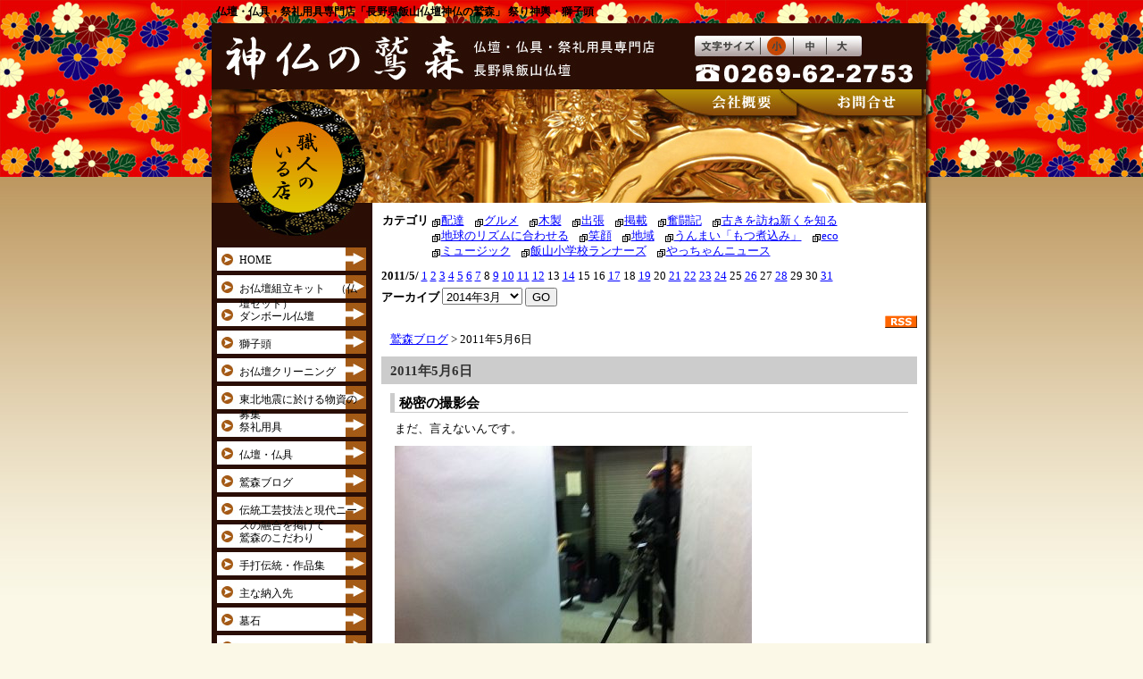

--- FILE ---
content_type: text/html; charset=EUC-JP
request_url: http://washimori.co.jp/blog.php/day/2011-5-6
body_size: 10963
content:
<!DOCTYPE HTML PUBLIC "-//W3C//DTD HTML 4.01 Transitional//EN" "http://www.w3.org/TR/html4/loose.dtd">
<html>
<head>
<meta http-equiv="Content-Type" content="text/html; charset=euc-jp">
<title>鷲森ブログ 2011年5月6日 - 長野県の仏壇・仏具なら神仏の鷲森・飯山市</title>
<meta name="keywords" content="" />
<meta name="description" content="" />

<link href="/cms_style.css" rel="stylesheet" type="text/css" />
<link href="/cms_menu.css" rel="stylesheet" type="text/css" />
<link href="/cms_blog.css" rel="stylesheet" type="text/css" />
<link href="/cms_bbs.css" rel="stylesheet" type="text/css" />
<link rel="alternate" type="application/rss+xml" title="RSS" href="http://washimori.co.jp/blog.rdf">
<script src="/swfobject.js" type="text/javascript"></script>
<script type="text/javascript" src="/cms_script.js"></script>

<script src="/popbox/scripts/PopBox.js"  type="text/javascript"></script>
<link href="/popbox/css/Styles.css" rel="stylesheet" type="text/css" media="screen">
<script type="text/javascript">
popBoxWaitImage.src = "/popbox/images/spinner40.gif";
popBoxRevertImage   = "/popbox/images/magminus.gif";
popBoxPopImage      = "/popbox/images/magplus.gif";
</script>

</head>
<body>
<div id="container">
<p id="catch">仏壇・仏具・祭礼用具専門店「長野県飯山仏壇神仏の鷲森」
祭り神輿・獅子頭</p>
<div id="shadow">
<div id="header">
<p class="alink aindex"><a href="/"><span>神仏の鷲森</span></a></p>
<p>仏壇・仏具・祭礼用具専門店</p>
<p>長野県飯山仏壇</p>
<p>TEL 0269-62-2753</p>
<p class="alink acompany"><a href="/content.php/company"><span>会社概要</span></a></p>
<p class="alink acontact"><a href="/contact.php"><span>お問い合せ</span></a></p>
<div id="font_size">
<a class="alink s" href="javascript:void(0);"><span>文字サイズ小</span></a>
<a class="alink m" href="javascript:void(0);"><span>文字サイズ中</span></a>
<a class="alink l" href="javascript:void(0);"><span>文字サイズ大</span></a>
</div>
</div>
<div id="main">
<div id="contents">

<div id="blog2">
<div id="blog_menu">
<div class="category">
<table>
<tr>
<td><p class="label">カテゴリ</p></td>
<td>
<ul>
<li><a href="/blog.php/category/1">配達</a></li>
<li><a href="/blog.php/category/2">グルメ</a></li>
<li><a href="/blog.php/category/3">木製</a></li>
<li><a href="/blog.php/category/4">出張</a></li>
<li><a href="/blog.php/category/5">掲載</a></li>
<li><a href="/blog.php/category/6">奮闘記</a></li>
<li><a href="/blog.php/category/7">古きを訪ね新くを知る</a></li>
<li><a href="/blog.php/category/8">地球のリズムに合わせる</a></li>
<li><a href="/blog.php/category/9">笑顔</a></li>
<li><a href="/blog.php/category/10">地域</a></li>
<li><a href="/blog.php/category/11">うんまい「もつ煮込み」</a></li>
<li><a href="/blog.php/category/12">eco</a></li>
<li><a href="/blog.php/category/13">ミュージック</a></li>
<li><a href="/blog.php/category/14">飯山小学校ランナーズ</a></li>
<li><a href="/blog.php/category/15">やっちゃんニュース</a></li>
</ul>
</td>
</tr>
</table>
<!--category--></div>
<div class="calendar">
<span class="label">2011/5/</span>
<span><a href="/blog.php/day/2011-5-1">1</a></span>
<span><a href="/blog.php/day/2011-5-2">2</a></span>
<span><a href="/blog.php/day/2011-5-3">3</a></span>
<span><a href="/blog.php/day/2011-5-4">4</a></span>
<span><a href="/blog.php/day/2011-5-5">5</a></span>
<span><a href="/blog.php/day/2011-5-6">6</a></span>
<span><a href="/blog.php/day/2011-5-7">7</a></span>
<span>8</span>
<span><a href="/blog.php/day/2011-5-9">9</a></span>
<span><a href="/blog.php/day/2011-5-10">10</a></span>
<span><a href="/blog.php/day/2011-5-11">11</a></span>
<span><a href="/blog.php/day/2011-5-12">12</a></span>
<span>13</span>
<span><a href="/blog.php/day/2011-5-14">14</a></span>
<span>15</span>
<span>16</span>
<span><a href="/blog.php/day/2011-5-17">17</a></span>
<span>18</span>
<span><a href="/blog.php/day/2011-5-19">19</a></span>
<span>20</span>
<span><a href="/blog.php/day/2011-5-21">21</a></span>
<span><a href="/blog.php/day/2011-5-22">22</a></span>
<span><a href="/blog.php/day/2011-5-23">23</a></span>
<span><a href="/blog.php/day/2011-5-24">24</a></span>
<span>25</span>
<span><a href="/blog.php/day/2011-5-26">26</a></span>
<span>27</span>
<span><a href="/blog.php/day/2011-5-28">28</a></span>
<span>29</span>
<span>30</span>
<span><a href="/blog.php/day/2011-5-31">31</a></span>

<!--calendar--></div>
<div class="archives">
<form action="/blog.php" method="get">
<span class="label">アーカイブ</span>
<select name="_date" onChange="location.href = '/blog.php/date/' + this.options[this.selectedIndex].value;">
<option value="2014-3" >2014年3月</option>
<option value="2013-3" >2013年3月</option>
<option value="2013-2" >2013年2月</option>
<option value="2013-1" >2013年1月</option>
<option value="2012-5" >2012年5月</option>
<option value="2012-3" >2012年3月</option>
<option value="2012-2" >2012年2月</option>
<option value="2012-1" >2012年1月</option>
<option value="2011-12" >2011年12月</option>
<option value="2011-11" >2011年11月</option>
<option value="2011-10" >2011年10月</option>
<option value="2011-9" >2011年9月</option>
<option value="2011-8" >2011年8月</option>
<option value="2011-7" >2011年7月</option>
<option value="2011-6" >2011年6月</option>
<option value="2011-5" >2011年5月</option>
<option value="2011-4" >2011年4月</option>
<option value="2011-3" >2011年3月</option>
<option value="2011-2" >2011年2月</option>
<option value="2011-1" >2011年1月</option>
<option value="2010-11" >2010年11月</option>
<option value="2010-10" >2010年10月</option>
<option value="2010-9" >2010年9月</option>
<option value="2010-8" >2010年8月</option>
<option value="2010-7" >2010年7月</option>
<option value="2010-6" >2010年6月</option>
<option value="2010-5" >2010年5月</option>
<option value="2010-4" >2010年4月</option>
<option value="2010-3" >2010年3月</option>
<option value="2010-2" >2010年2月</option>
<option value="2010-1" >2010年1月</option>
<option value="2009-12" >2009年12月</option>
<option value="2009-11" >2009年11月</option>
<option value="2009-10" >2009年10月</option>
<option value="2009-9" >2009年9月</option>
<option value="2009-8" >2009年8月</option>
<option value="2009-7" >2009年7月</option>
<option value="2009-6" >2009年6月</option>
</select>
<input type="submit" value="GO">
</form>
<!--archives--></div>

<!--blog_menu--></div>
<p class="blog_rss"><a href="http://washimori.co.jp/blog.rdf"><img src="/cms_uploads/blog_images/rss.gif"></a></p>

<p class="blog_top_link"><a href="/blog.php">鷲森ブログ</a> &gt; 2011年5月6日</p>

<div id="blog_main">
<p class="date">2011年5月6日</p>
<a name="entry_id295"></a>
<div class="entry">
<p class="title"><a href="/blog.php/295">秘密の撮影会</a></p>
<p>まだ、言えないんです。</p>
<p class="image"><img src="/cms_uploads/blog/20110506_pwd0.jpg" alt=""></p>
<p>今日は、秘密の撮影がありました！！<br />
<br />
</p>
<p class="image"><img src="/cms_uploads/blog/20110506_plwf.jpg" alt=""></p>
<p>プロの背中です。<br />
<br />
お客様に「わくわくどきどき」を企画中！！</p>
<p class="footer">
<a href="/blog.php/295">Posted at 19:03</a>
 | <a href="/blog.php/category/5">掲載</a>
 | <a href="/blog.php/295#comments">Commnets(0)</a>
</p>
<!--entry--></div>


</div><!--bolg_main-->



<div class="blog_to_top"><a href="#top">▲ページトップ</a></div>
</div><!--blog-->

<!-- contents --></div>
<div id="menu">
<ul>
<li class="def"><a href="/index.php"><span>HOME</span></a></li>
<li class="def"><a href="/content.php/kumitate"><span>お仏壇組立キット　（仏壇セット）</span></a></li>
<li class="def"><a href="/content.php/dannbo"><span>ダンボール仏壇</span></a></li>
<li class="def"><a href="/content.php/sisigasira"><span>獅子頭</span></a></li>
<li class="def"><a href="/content.php/cleaning"><span>お仏壇クリーニング</span></a></li>
<li class="def"><a href="/content.php/sien"><span>東北地震に於ける物資の募集</span></a></li>
<li class="def"><a href="/content.php/sairei"><span>祭礼用具</span></a></li>
<li class="def"><a href="/content.php/butsudan"><span>仏壇・仏具</span></a></li>
<li class="def"><a href="/blog.php"><span>鷲森ブログ</span></a></li>
<li class="def"><a href="/content.php/washimoritukuru"><span>伝統工芸技法と現代ニーズの融合を掲げて</span></a></li>
<li class="def"><a href="/content.php/kodawari"><span>鷲森のこだわり</span></a></li>
<li class="def"><a href="/content.php/tishio"><span>手打伝統・作品集</span></a></li>
<li class="def"><a href="/content.php/tyou"><span>主な納入先</span></a></li>
<li class="def"><a href="/content.php/boseki"><span>墓石</span></a></li>
<li class="def"><a href="/content.php/syokunin"><span>職人紹介</span></a></li>
<li class="def"><a href="/contact.php"><span>お問い合わせ</span></a></li>
<li class="def"><a href="/content.php/link"><span>リンク集</span></a></li>
<li class="def"><a href="/content.php/company"><span>会社概要</span></a></li>
<li class="def"><a href="/content.php/privacy"><span>個人情報</span></a></li>
<li class="def"><a href="/content.php/sitemap"><span>サイトマップ</span></a></li>
<li class="def"><a href="/content.php/masu"><span>GOOUTコラボレーション</span></a></li>
</ul>
<p><img src="/cms_images/bg_menu_b.jpg" alt=""></p>
<!-- menu --></div>
<!-- main --></div>
<div id="footer">
<div class="fmenu">
<ul>
<li><a href="/index.php">HOME</a></li>
<li><a href="/content.php/kumitate">お仏壇組立キット　（仏壇セット）</a></li>
<li><a href="/content.php/dannbo">ダンボール仏壇</a></li>
<li><a href="/content.php/sisigasira">獅子頭</a></li>
<li><a href="/content.php/cleaning">お仏壇クリーニング</a></li>
<li><a href="/content.php/sien">東北地震に於ける物資の募集</a></li>
<li><a href="/content.php/sairei">祭礼用具</a></li>
<li><a href="/content.php/butsudan">仏壇・仏具</a></li>
<li><a href="/blog.php">鷲森ブログ</a></li>
<li><a href="/content.php/washimoritukuru">伝統工芸技法と現代ニーズの融合を掲げて</a></li>
<li><a href="/content.php/kodawari">鷲森のこだわり</a></li>
<li><a href="/content.php/tishio">手打伝統・作品集</a></li>
<li><a href="/content.php/tyou">主な納入先</a></li>
<li><a href="/content.php/boseki">墓石</a></li>
<li><a href="/content.php/syokunin">職人紹介</a></li>
<li><a href="/contact.php">お問い合わせ</a></li>
<li><a href="/content.php/link">リンク集</a></li>
<li><a href="/content.php/company">会社概要</a></li>
<li><a href="/content.php/privacy">個人情報</a></li>
<li><a href="/content.php/sitemap">サイトマップ</a></li>
<li><a href="/content.php/masu">GOOUTコラボレーション</a></li>
</ul>
</div>
<p class="copy">Copyright (C) 仏壇の鷲森ALL Rights　Reserved.</p>
<!-- footer --></div>
<!-- shadow --></div>
<!-- container --></div>

<script type="text/javascript">
<!--
document.write("<img src='/acc/acclog.cgi?");
document.write("referrer="+document.referrer+"&");
document.write("width="+screen.width+"&");
document.write("height="+screen.height+"&");
document.write("color="+screen.colorDepth+"'>");
// -->
</script>
</body>
</html>


--- FILE ---
content_type: text/css
request_url: http://washimori.co.jp/cms_style.css
body_size: 7301
content:
@charset "euc-jp";

/* font-size */
body{
	color: #000000;
	font-size: 80%;
	background: url("cms_images/bg_body.jpg") repeat-x #FBF8E7;
}

	body.fsize_s{
		font-size: 80%;
	}

	body.fsize_m{
		font-size: 100%;
	}

	body.fsize_l{
		font-size: 140%;
	}

/* default */
a{
	color: #0000FF;
}

a:hover{
	color: #FF0000;
}

h1{
	margin: 0px 0px 20px;
	padding: 0px;
}

h2{
	margin: 0px 10px 10px;
	padding: 0px;
}

p{
	margin: 0px 10px 20px;
	padding: 0px;
	line-height: 140%;
}

form{
	margin: 0px;
	padding: 0px;
}

textarea{
	font-size: 100%;
}

img{
	border: none;
}

/* class */
.none{
	margin: 0px;
	padding: 0px;
	display: none;
}

.clear{
	clear: both;
}

.center{
	text-align: center;
}

.left{
	text-align: left;
}

.right{
	text-align: right;
}

/* base */
body{
	margin: 0px;
	padding: 0px 0px 20px;
	text-align: center;
}

#container{
	width: 807px;
	margin: 0px auto;
	padding: 0px 0px 8px;
	text-align: left;
	background: url("cms_images/shadow_bottom.png") bottom right no-repeat !important;
	background: url("cms_images/shadow_bottom.gif") bottom right no-repeat;
}

#catch{
	margin: 5px;
	font-size: 12px;
	font-weight: bold;
}

#shadow{
	padding: 0px 7px 0px 0px;
	background: url("cms_images/shadow_left.png") right top repeat-y !important;
	background: url("cms_images/shadow_left.gif") right top repeat-y;
}

#header{
	height: 201px;
	background: url("cms_images/bg_header.jpg") no-repeat;
	position: relative;
}

	#header p{
		display: none;
	}

		#header .alink{
			position: absolute;
			display: block;
		}

			#header .alink a{
				display: block;
				width: 100%;
				height: 100%;
			}

			#header .alink span{
				display: none;
			}

		#header .aindex{
			top: 10px;
			left: 2px;
			width: 273px;
			height: 57px;
		}

		#header .acompany{
			top: 77px;
			left: 547px;
			width: 72px;
			height: 22px;
		}

		#header .acontact{
			top: 77px;
			left: 687px;
			width: 72px;
			height: 22px;
		}

	#header #font_size{
		position: absolute;
		top: 13px;
		left: 540px;
		width: 189px;
		height: 25px;
	}

		.fsize_bg_s{
			background: url("cms_images/font_size.jpg") no-repeat;
			background-position: 0px -24px;
		}

		.fsize_bg_m{
			background: url("cms_images/font_size.jpg") no-repeat;
			background-position: 0px -48px;
		}

		.fsize_bg_l{
			background: url("cms_images/font_size.jpg") no-repeat;
			background-position: 0px -72px;
		}

		#header #font_size a{
			display: block;
			width: 36px;
			height: 23px;
		}

			#header #font_size a.s{
				top: 1px;
				left: 75px;
			}
			#header #font_size a.m{
				top: 1px;
				left: 112px;
			}
			#header #font_size a.l{
				top: 1px;
				left: 149px;
			}


#footer{
	background: #FFFFFF;
}

	#footer .fmenu{
		width: 100%;
		overflow: hidden;
	}

	#footer .fmenu a{
		color: #2A0E05;
	}
	#footer .fmenu a:hover{
		color: #FF0000;
	}

		#footer .fmenu ul{
			margin: 10px 10px 0px;
			padding: 0px;
			list-style-type: none;
		}

			#footer .fmenu li{
				float: left;
				margin: 0px 0px 5px;
				padding: 0px 5px;
				border-right: 1px solid #2A0E05;
				white-space: nowrap;
			}

	#footer p.copy{
		margin: 10px 0px 0px;
		padding: 10px 0px;
		text-align: center;
		color: #FFFFFF;
		background-color: #2A0E05;
	}


/* main */
#main{
	width: 100%;
	overflow: hidden;
	background: url("cms_images/bg_main.jpg") repeat-y;
	border-bottom: 1px solid #2A0E05;
}


/* contents */
#contents{
	float: right;
	width: 620px;
	margin: 0px;
	padding: 0px;
}

#contents_all{
	margin: 0px;
	padding: 0px;
}


/* main menu */
#menu{
	float: left;
	width:180px;
	margin: 0px;
	padding: 0px;
	background: url("cms_images/bg_menu.jpg") no-repeat #2A0E05;
}

	#menu p{
		margin: 10px 0px;
		text-align: center;
	}

	#menu ul{
		margin: 50px 0px 20px 6px;
		padding: 0px;
		list-style-type: none;
	}

		#menu li{
			margin: 0px 0px 5px;
			padding: 0px;
		}
			#menu li.def{
				width: 167px;
				height: 26px;
				background: url("cms_images/menu_bg_over.jpg") no-repeat;
			}

				#menu li.def a{
					display: block;
					width: 100%;
					height: 100%;
					color: #000000;
					background: url("cms_images/menu_bg.jpg") no-repeat;
					text-decoration: none;
				}

				#menu li.def a:hover{
					background-image: none;
				}

				#menu li.def a span{
					display: block;
					margin: 0px;
					padding: 7px 0px 0px 25px;
					font-size: 12px;
				}


/* layout */
.layout{
	margin: 10px 10px 20px 10px;
}

	.layout p{
		margin: 5px 0px;
	}

	.layout table{
		border-collapse: collapse;
		border-spacing: 0px;
	}

	.layout td{
		padding: 0px 5px;
		vertical-align: top;
	}

/* index */
.index{
}

	.index p{
		margin: 0px;
	}

		.index p.t{
			margin: 20px;
		}

		.index p.c{
			margin: 20px 0px;
			text-align: center;
		}

	.index .info{
		width: 100%;
		overflow: hidden;
		margin: 10px 0px;
	}

		.index .info .lb{
			float: left;
			padding: 0px 5px 0px 10px;
		}

		.index .info .rb{
			float: right;
			padding: 0px 10px 0px 5px;
		}

		.index .info dl{
			width: 267px;
			margin: 5px 5px 20px;
			padding: 0px;
		}

			.index .info dl dt{
				float: left;
				clear: both;
			}

			.index .info dl dd{
				margin: 0px 0px 5px 6em;
				padding: 0px;
			}

/* topics */
.topics{
	margin: 20px;
}

	.topics dl{
		margin: 5px 5px 20px;
		padding: 0px;
	}

		.topics dl dt{
			float: left;
			clear: both;
		}

		.topics dl dd{
			margin: 0px 0px 5px 6em;
			padding: 0px;
		}

/* link */
.link{
	margin: 10px;
}

	.link ul{
		margin: 0px;
		padding: 0px;
		list-style-type: none;
	}

	.link li{
		margin: 0px 0px 10px;
		padding: 0px;
		border: 1px solid #CCCCCC;
	}

		.link li p{
			margin: 10px;
		}

/* sitemap */
.sitemap{
	margin: 10px 20px;
}

	.sitemap dl{
		margin: 0px;
		padding: 0px;
	}

	.sitemap dt{
		margin: 0px 0px 10px;
		padding: 0px;
	}

	.sitemap dd{
		margin: 0px 10px 10px;
		padding: 0px;
	}


/* contact_form */
.contact_form{
	margin: 20px;
}

	.contact_form .error{
		margin: 0px 0px 5px;
		color: #FF0000;
		font-weight: bold;
	}

	.contact_form table{
		border-collapse: collapse;
	}

		.contact_form th,
		.contact_form td{
			padding: 10px;
			border: 1px solid #CCCCCC;
		}

		.contact_form .err{
			margin: 0px;
			color: #FF0000;
			font-weight: bold;
		}


/* contact */
.contact{
	margin: 10px;
}

/* fbwall */
/* fbwall */
.fbwall {
  margin: 30px 0 0;
  padding: 0;
}
.fbwall .title {
  margin: 0 0 20px;
  padding: 0;
  font-weight: bold;
}
.fbwall .post {
  overflow: hidden;
  margin: 0 0 30px;
  padding: 0 10px 20px;
  border-bottom: 1px dashed #000;
}
.fbwall .post p {
  margin: 0 0 10px 220px;
  padding: 0;
  line-height: 1.5em;
}
.fbwall .post .date {
  font-weight: bold;
}
.fbwall .post .i {
  float: left;
  display: inline-block;
  position: relative;
  margin: 0;
  padding: 0;
}
.fbwall .post .i .play {
  position: absolute;
  left: 83px;
  top: 50px;
}


--- FILE ---
content_type: text/css
request_url: http://washimori.co.jp/cms_menu.css
body_size: 59
content:
@charset "euc-jp";

#menu .def a{
}

#menu .def a span{
}



--- FILE ---
content_type: text/css
request_url: http://washimori.co.jp/cms_blog.css
body_size: 6925
content:
@charset "euc-jp";

/************************************************
	ブログ
*************************************************/
#blog,
#blog2{
	margin: 10px;
	padding: 0px;
}


#blog #blog_main{
	width: 550px;
	margin: 0px;
	padding: 0px;
	float: left;
}

#blog #blog_menu{
	width: 200px;
	margin: 0px;
	padding: 0px;
	float: right;
}

	.blog_rss{
		margin: 5px 0px;
		padding: 0px;
		text-align: right;
	}

/*********************************
	サムネイルテーブル
**********************************/
.thumb_table{
	margin: 0px auto;
	padding: 0px;
	border-collapse: separate;
	border-spacing: 2px;
	border: none;
}

	.thumb_table td{
		width: 130px;
		padding: 0px;
		vertical-align: bottom;
		border: 1px solid #CCCCCC;
	}
	
	.thumb_table td.nb{
		border: none;
	}
	
	
	.thumb_table p{
		margin: 5px;
		padding: 0px;
		text-align: center;
	}
	
	.thumb_table p.title{
		font-weight: bold;
	}
	.thumb_table p.title a{
		text-decoration: none;
	}
	
	
	.thumb_table p.category{
		font-size: 80%;
	}
	
	.thumb_table p.dummy a{
		display: block;
		width: 120px;
		height: 90px;
		margin: 0px auto;
		padding: 0px;
		background-color: #EEEEEE;
	}
	
	.thumb_table .dummy a span{
		display: none;
	}


/*	etc		*/
.blog_top_link{
	margin: 0px 0px 10px 10px;
	padding: 0px;
}

.blog_to_top{
	margin: 20px 0px 0px;
	padding: 0px;
	text-align: right;
	clear: both;
}

.blog_no_entry{
	margin: 20px 10px;
	padding: 0px;
	font-weight: bold;
}


/*	ページリンク	*/
#blog_main .page_link{
	margin: 30px 40px 0px;
	padding: 0px;
	text-align: center;
}

#blog_main .prev{
	margin: 0px;
	float: left;
}
#blog_main .next{
	margin: 0px;
	float: right;
}

/*********************************
	メイン
**********************************/

/*	日付		*/
#blog_main .date{
	margin: 0px 0px 10px 0px;
	padding: 5px 10px;
	font-size: 120%;
	font-weight: bold;
	color: #333333;
	background-color: #CCCCCC;
}

/*	エントリ	*/
#blog_main .entry{
	margin: 0px 10px 20px;
	padding: 0px;
}
	
	.entry .title{
		margin: 0px 0px 10px 0px;
		padding: 0px 0px 0px 5px;
		font-size: 120%;
		font-weight: bold;
		border-left: 5px solid #CCCCCC;
		border-bottom: 1px solid #CCCCCC;
	}
	.entry .title a{
		color: #000000;
		text-decoration: none;
	}
	
	.entry .name{
		margin: -8px 10px 10px;
		padding: 0px;
		font-weight: bold;
		text-align: right;
	}
	
	.entry .image{
		margin: 5px;
		padding: 0px;
	}
	
	.entry p{
		margin: 10px 5px;
		padding: 0px;
		line-height: 140%;
	}
	
	.entry .footer{
		margin: 20px 0px 0px 0px;
		padding: 0px;
		text-align: right;
	}


/*	コメント	*/
.comment_block{
	margin: 30px 20px 20px;
	padding: 0px;
}

.comment_block .label{
	margin: 0px 0px 15px;
	padding: 0px 0px 0px 5px;
	font-size: 120%;
	font-weight: bold;
	border-bottom: 1px solid #CCCCCC;
}

.comment_block .tb_url{
	margin: 0px 10px 10px;
	padding: 0px;
	font-weight: bold;
}


.comment_block .ex{
	margin: 0px 10px 10px;
	padding: 0px;
}


.comment_block .comment{
	margin: 10px 0px 15px;
	padding: 0px 5px;
	border-bottom: 1px dotted #CCCCCC;
}

	.comment_block .comment p{
		margin: 5px;
		padding: 0px;
		line-height: 140%;
	}
	
	.comment_block .comment p.title{
		margin: 0px;
		padding: 0px;
		font-weight: bold;
	}
	
	.comment_block .comment p.title span{
		margin: 0px;
		padding: 0px 0px 0px 10px;
		font-size: 90%;
		font-weight: normal;
	}


.comment_form{
	margin: 0px 10px;
	padding: 0px;
}

	.comment_form .dkey{
		color: #FF0000;
	}
	
	.comment_form .dkey span{
		padding: 0px 3px;
		color: #000000;
		font-size: 120%;
		font-weight: bold;
	}

	.comment_form .form_err{
		margin: 10px 0px;
		padding: 0px;
		color: #FF0000;
		font-size: 120%;
		font-weight: bold;
	}


/*********************************
	メニュー
**********************************/

/*	ラベル			*/
#blog_menu .label{
	margin: 0px 0px 10px 0px;
	padding: 0px 0px 0px 5px;
	font-weight: bold;
	border-bottom: 1px solid #CCCCCC;
}


/*	カレンダー		*/
#blog_menu .calendar{
	margin: 0px 0px 20px 0px;
	padding: 5px;
	border: 1px solid #CCCCCC;
}

	#blog_menu .calendar table{
		width: 100%;
		margin: 0px;
		padding: 0px;
		text-align: center;
		border-collapse: collapse;
		border: none;
	}
	
	#blog_menu .calendar caption span{
		display: block;
		margin: 5px 0px;
		padding: 0px;
		font-weight: bold;
		border-bottom: 1px solid #CCCCCC;
	}
	
	#blog_menu .calendar caption a{
		font-size: 80%;
		font-weight: normal;
		text-decoration: none;
	}


/*	アーカイブ		*/
#blog_menu .archives{
	margin: 0px 10px 20px 10px;
	padding: 0px;
}


/*	カテゴリ		*/
#blog_menu .category{
	margin: 0px 10px 20px 10px;
	padding: 0px;
}

	#blog_menu .category ul{
		margin: 0px;
		padding: 0px;
		list-style-type: none;
	}
	
	#blog_menu .category li{
		margin: 5px 0px;
		padding: 0px;
	}

/*	最新のコメント	*/
#blog_menu .recent{
	margin: 0px 10px 20px 10px;
	padding: 0px;
}

#blog_menu .recent ul{
	margin: 0px 0px 0px 15px;
	padding: 0px;
	list-style-position: outside;
	list-style-type: disc;
}

#blog_menu .recent li{
	margin: 5px 0px;
	padding: 0px;
}

/*	プロフィール	*/
#blog_menu .profile{
	margin: 40px 0px 20px 0px;
	padding: 0px;
	border: 1px solid #CCCCCC;
	text-align: center;
}

#blog_menu .profile p{
	margin: 5px;
	padding: 0px;
	text-align: left;
}

#blog_menu .profile p.title{
	font-weight: bold;
}



/************************************************
	ブログ t2
*************************************************/
#blog2 #blog_main{
	margin: 0px;
	padding: 0px;
}

#blog2 #blog_menu{
	margin: 0px 0px 10px;
	padding: 0px;
}


/*********************************
	メニュー
**********************************/

/*	ラベル			*/
#blog2 #blog_menu .label{
	margin: 0px;
	padding: 0px;
	font-weight: bold;
	border: none;
}

/*	カレンダー	*/
#blog2 #blog_menu .calendar{
	margin: 5px 0px;
	padding: 0px;
	border: none;
}

	#blog2 #blog_menu .calendar span{
		padding: 0px;
	}

/*	アーカイブ	*/
#blog2 #blog_menu .archives{
	margin: 5px 0px;
	padding: 0px;
}


/*	カテゴリ	*/
#blog2 #blog_menu .category{
	margin: 0px 0px 10px 0px;
	padding: 1px 0px;
}

	#blog2 #blog_menu .category table{
		margin: 0px;
		padding: 0px;
		border-collapse: collapse;
	}
	
	#blog2 #blog_menu .category td{
		text-align: left;
		vertical-align: top;
		white-space: nowrap;
	}
	
	#blog2 #blog_menu .category ul{
		margin: 0px;
		padding: 0px;
		line-height: 140%;
		list-style-type: none;
	}
	
	#blog2 #blog_menu .category li{
		margin: 0px 10px 0px 0px;
		padding: 0px 0px 0px 12px;
		background: url(cms_uploads/blog_images/cat.gif) no-repeat center left;
		float: left;
	}



--- FILE ---
content_type: text/css
request_url: http://washimori.co.jp/cms_bbs.css
body_size: 2296
content:
@charset "euc-jp";

#bbs{
	margin: 0px;
	padding: 0px;
}

	#bbs th, #bbs td{
		font-size: 12px;
	}

#bbs h3{
	 margin: 0px 0px 20px;
	 padding: 0px;
	 font-size: 140%;
	 font-weight: bold;
}

#bbs .page{
	margin: 20px 20px 10px;
	padding: 0px;
	text-align: center;
}

#bbs .top_msg{
	margin: 20px;
	padding: 0px;
	font-size: 160%;
	font-weight: bold;
	color: #FF0000;
}

#bbs .add{
	 margin: 0px 10px 10px;
	 padding: 0px;
}

	#bbs .add a{
		 font-size: 20px;
		 font-weight: bold;
	}

/*	返信表示		*/
#bbs .box{
	margin: 0px 0px 20px;
	padding: 10px;
	border: 1px double #CCCCCC;
}

	#bbs .box .post{
		margin: 0px;
		padding: 0px;
	}
	
	#bbs .box .reply{
		margin: 10px 0px 0px 20px;
		padding: 10px 5px 0px;
		border-top: 1px dotted #CCCCCC;
	}
	
	#bbs .box p.t{
		margin: 0px 0px 5px;
		padding: 0px;
		font-size: 120%;
		font-weight: bold;
	}
	
	#bbs .box p.del{
		margin: 0px 0px 5px;
		padding: 0px;
		float: right;
	}
		#bbs .box p.del a{
			color: #999999;
			text-decoration: none;
		}
	
	#bbs .box p.n{
		margin: 0px 0px 10px;
		padding: 0px;
		clear: both;
	}
	
	#bbs .box p.b{
		margin: 0px 5px;
		padding: 0px;
		line-height: 140%;
		width: 90%;
		overflow: auto;
	}
	
		#bbs p.b img{
			padding: 0px 5px 5px 0px;
			float: left;
		}
	
	#bbs .box p.re{
		margin: 20px 10px 0px;
		padding: 0px;
		text-align: right;
		font-weight: bold;
	}

/*	フォーム		*/
#bbs form{
	 margin: 20px 10px;
	 padding: 0px;
}
	#bbs form .tt{
		margin: 10px;
		padding: 0px;
		font-weight: bold;
	}
	

	#bbs form table{
		margin: 10px 15px;
		padding: 0px;
		border-collapse: collapse;
		border: none;
	}

	#bbs form th{
		margin: 0px;
		padding: 0px 10px 5px 0px;
		text-align: left;
		vertical-align: top;
		font-weight: normal;
	}
	
	#bbs form td{
		margin: 0px;
		padding: 0px 0px 5px;;
		text-align: left;
		vertical-align: top;
		font-weight: normal;
	}
		
		#bbs form td.foot{
			padding: 10px 0px;
			text-align: center;
		}
	
	#bbs form .dkey{
		margin: 3px 0px;
		padding: 0px;
		line-height: 140%;
	}
		#bbs form .dkey span{
			padding: 0px 2px;
			font-weight: bold;
			color: #FF0000;
		}
	
	#bbs form ul{
		margin: 10px 15px 0px;
		padding: 0px 0px;
		list-style-position: outside;
		list-style-type: none;
		color: #FF0000;
		font-size: 120%;
		font-weight: bold;
		line-height: 160%;
	}


--- FILE ---
content_type: text/css
request_url: http://washimori.co.jp/popbox/css/Styles.css
body_size: 490
content:
/* Sample PopBox CSS Classes */
/* PopBox.js, Copyright (c) 2007, C6 Software, Inc. (http://www.c6software.com/)*/

.PopBoxImageSmall
{
	border: none;
	cursor: url("../images/magplus.cur"), pointer;
}
.PopBoxImageLarge
{
	border: none;
	cursor: url("../images/magminus.cur"), pointer;
}
.PopBoxImageShrink
{
	cursor: url("../images/magminus.cur"), pointer;
}
.PopBoxImageLink
{
	cursor: pointer;
}
.PopBoxImageMove
{
	border: none 0px #ffffff;
	cursor: pointer;
}


--- FILE ---
content_type: application/javascript
request_url: http://washimori.co.jp/cms_script.js
body_size: 4813
content:
/* for IE6 */
try {
document.execCommand('BackgroundImageCache', false, true);
} catch(e) {}

function isIE()
{
	if(navigator.appName.indexOf("Microsoft") != -1)
		return true;
	else
		return false;
}

function isGecko()
{
    if(navigator){
        if(navigator.userAgent){
            if(navigator.userAgent.indexOf("Gecko/") != -1){
                return true;
            }
        }
    }

    return false;
}

function addEvent(obj, evType, fn)
{
	if (obj.addEventListener){
		obj.addEventListener(evType, fn, false);
		return true;
	} else if (obj.attachEvent){
		var r = obj.attachEvent("on"+evType, fn);
		return r;
	} else {
		return false;
	}
}

var addListener = (function() {
    if ( window.addEventListener ) {
        return function(el, type, fn) {
            el.addEventListener(type, fn, false);
        };
    } else if ( window.attachEvent ) {
        return function(el, type, fn) {
            var f = function() {
                fn.call(el, window.event);
            };
            el.attachEvent('on'+type, f);
        };
    } else {
        return function(el, type, fn) {
            el['on'+type] = fn;
        }
    }
})();


//cookie
function getCookie(item) {
    var i, index, arr;
    arr = document.cookie.split(";");
    for(i = 0; i < arr.length; i++) {
        index = arr[i].indexOf("=");
        //2番目は頭がスペースのとき
        if(arr[i].substring(0, index) == item ||
           arr[i].substring(0, index) == " " + item)
            return arr[i].substring(index + 1);
    }
    return "";
}

function setCookie(item, value) {
    document.cookie = item + "=" + value + ";path=/";// + ";expires=" + d;
}


function RollOver (obj,val) {
  obj.src = val;
}

function setFocus(dist)
{
	var to = document.getElementById(dist);

	to.focus();
	//window.scrollBy(0, screen.height/3);
}


function setMailAdr(adr, dist, f)
{
	var a = document.getElementById(dist);
	var n = adr.match(/./g).reverse().join('');
	var m = String.fromCharCode(0X40);
	var d = location.hostname;
	a.href = ':otliam'.match(/./g).reverse().join('') + n + m + d;

	if(f)
		a.innerHTML = n + m + d;
}


function toHankaku(src, exc) {
  var str = new String;
  var len = src.length;
  for (var i = 0; i < len; i++) {
    var c = src.charCodeAt(i);
    if (exc.indexOf(src.charAt(i)) > -1) {
      str += src.charAt(i); /* 除外 */
    } else if (c >= 65281 && c <= 65374 && c != 65340) {
      str += String.fromCharCode(c - 65248);
    } else if (c == 8217) {
      str += String.fromCharCode(39);
    } else if (c == 8221) {
      str += String.fromCharCode(34);
    } else if (c == 12288) {
      str += String.fromCharCode(32);
    } else if (c == 65507) {
      str += String.fromCharCode(126);
    } else if (c == 65509) {
      str += String.fromCharCode(92);
    } else {
      str += src.charAt(i);
    }
  }
  return str;
}


/* yubin2jsonp */
function Yubin2JSONP(root){
	this.root = root;
	this.parse = function(yubin){
		if (! yubin.match(/[0-9]{7}/) ) return;
		var yubin3 = yubin.substr(0,3);
		var script = document.createElement('script');
		script.id = this.root + yubin3 + '/' + yubin + '.js';
		script.charset = 'UTF-8';
		script.src = script.id;
		document.lastChild.appendChild(script);
		// document.lastChild.removeChild(script);
	};
	return this;
}

var yubin2jsonp = new Yubin2JSONP('https://www22.jpsecure.jp/~mcsp/yubin2jsonp/');

function parse_yubin2jsonp(json){
}

function yubin2adr(yubin, dist)
{
	if(yubin.length < 7)
		return;

	yubin = toHankaku(yubin, '');

	if(yubin.match(/^\d{3}\-?\d{4}$/)){
		dist = document.getElementById(dist);

		var bisy = 'ご住所を検索中です・・・';
		dist.value = bisy;

		parse_yubin2jsonp = function(json){
			dist.value = json[0].join('');
		};

		yubin2jsonp.parse(yubin.replace('-', ''));
	}
}


/* camp */
function campSwitchGroup(flag)
{
	var style = flag ? (isIE() ? 'block' : 'table-row') : 'none';
	var objs = document.getElementsByTagName("tr");

	for (i = 0; i < objs.length; i++){
		if( objs[i].id.match(/_\d$/) )
			objs[i].style.display = style;
	}
}

/* font size */
addEvent(window, 'load', function(){
			 var dist = document.getElementById('font_size');
			 var fsize = getCookie('fsize') || 's';

			 dist.style.display = 'block';

			 var setFontSize = function(size){
				 document.body.className = 'fsize_' + size;
				 dist.className = 'fsize_bg_' + size;
				 setCookie('fsize', size);
			 };

			 setFontSize(fsize);

			 var a = dist.getElementsByTagName('a');

			 for(var i=0; i < a.length; i++){
				 a[i].onclick = function(){
					 setFontSize(this.className.slice(-1));
				 };
			 }
		 });

